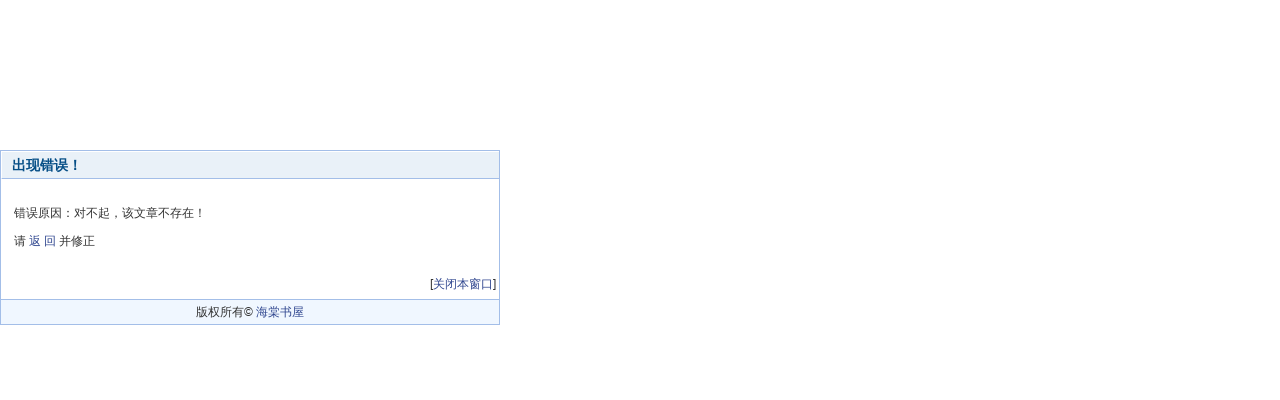

--- FILE ---
content_type: text/html
request_url: http://jqcfh.com/161_161467/38562914.html
body_size: 1318
content:
<html>
<head>
<meta http-equiv="content-type" content="text/html; charset=gbk" />
<title>出现错误！</title>
<link rel="stylesheet" type="text/css" media="all" href="http://www.jqcfh.com/themes/17mb/style.css" />
<script language="javascript" type="text/javascript" src="http://www.jqcfh.com/scripts/common.js"></script>
			<!-- biquge.cn Baidu tongji analytics -->
<script>
var _hmt = _hmt || [];
(function() {
var hm = document.createElement("script");
hm.src = "https://hm.baidu.com/hm.js?61162f14b5283962e406163cf822baee";
var s = document.getElementsByTagName("script")[0];
s.parentNode.insertBefore(hm, s);
})();
</script>
</head>
<body>
<div style="width:100%; text-align:center;">
  <div style="width:500px; margin-top:150px;">
    <div class="block">
      <div class="blocktitle">出现错误！</div>
      <div class="blockcontent">
	    <div style="padding:10px"><br />错误原因：对不起，该文章不存在！<br /><br />请 <a href="javascript:history.back(1)">返 回</a> 并修正<br /><br /></div>
	    <div style="width:100%; text-align: right; line-height:200%; padding-right:10px;">[<a href="javascript:window.close()">关闭本窗口</a>]</div>
	  </div>
	  <div class="blocknote">版权所有&copy; <a href="http://www.jqcfh.com/">海棠书屋</a></div>
	</div>
  </div>
</div>
</body>
</html>